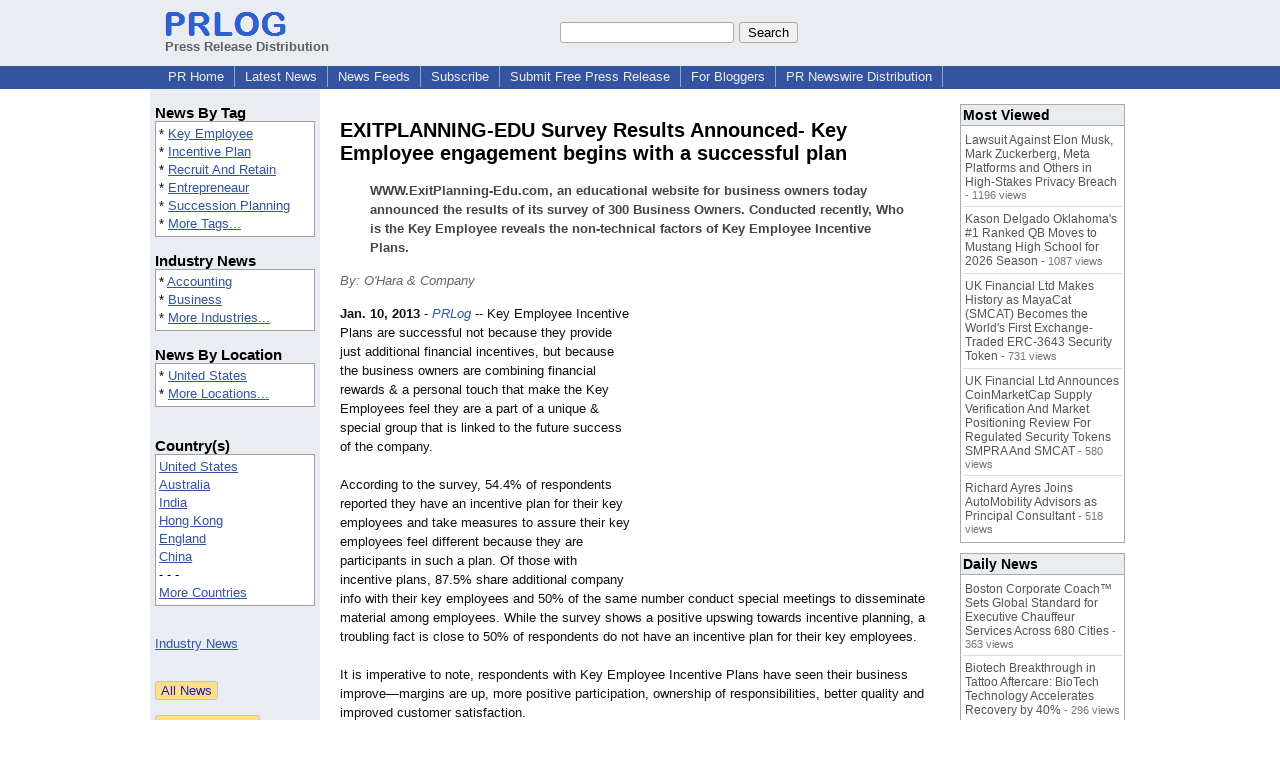

--- FILE ---
content_type: text/html; charset=utf-8
request_url: https://www.google.com/recaptcha/api2/aframe
body_size: 268
content:
<!DOCTYPE HTML><html><head><meta http-equiv="content-type" content="text/html; charset=UTF-8"></head><body><script nonce="8dfgLxrMhCXSJfxLpBlX5Q">/** Anti-fraud and anti-abuse applications only. See google.com/recaptcha */ try{var clients={'sodar':'https://pagead2.googlesyndication.com/pagead/sodar?'};window.addEventListener("message",function(a){try{if(a.source===window.parent){var b=JSON.parse(a.data);var c=clients[b['id']];if(c){var d=document.createElement('img');d.src=c+b['params']+'&rc='+(localStorage.getItem("rc::a")?sessionStorage.getItem("rc::b"):"");window.document.body.appendChild(d);sessionStorage.setItem("rc::e",parseInt(sessionStorage.getItem("rc::e")||0)+1);localStorage.setItem("rc::h",'1768734017893');}}}catch(b){}});window.parent.postMessage("_grecaptcha_ready", "*");}catch(b){}</script></body></html>